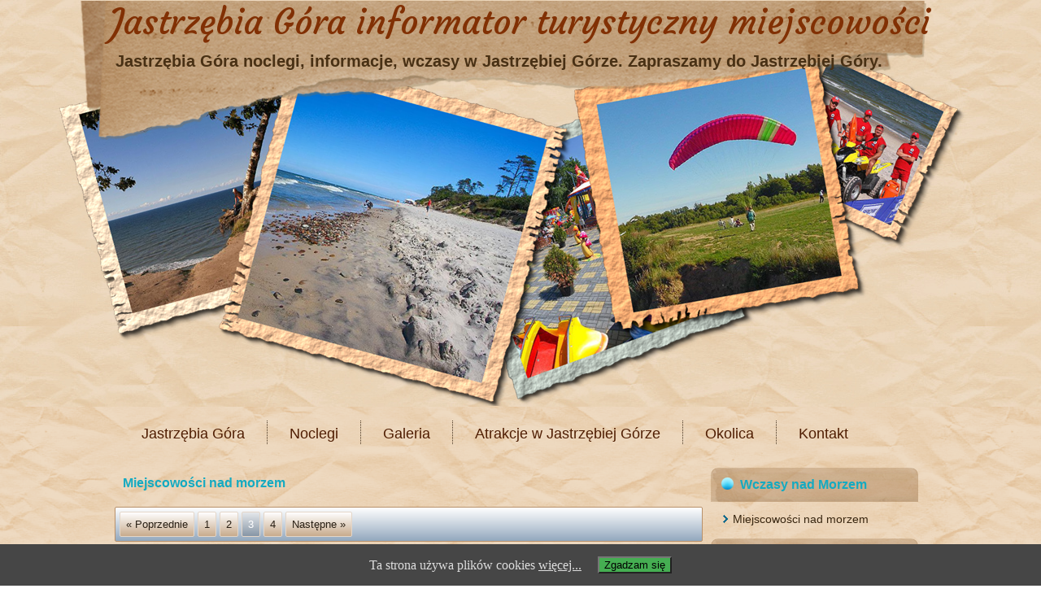

--- FILE ---
content_type: text/html; charset=UTF-8
request_url: http://www.jastrzebia.info.pl/category/miejscowosci-nad-morzem/page/3/
body_size: 8659
content:
<!DOCTYPE html>
<html lang="pl-PL">
<head>
<meta charset="UTF-8" />
<title>Miejscowości nad morzem Archives - Strona 3 z 4 - Jastrzębia Góra informator turystyczny miejscowościJastrzębia Góra informator turystyczny miejscowości</title>
<!-- Created by Artisteer v4.1.0.59688 -->
<meta name="viewport" content="initial-scale = 1.0, maximum-scale = 1.0, user-scalable = no, width = device-width">
<!--[if lt IE 9]><script src="http://html5shiv.googlecode.com/svn/trunk/html5.js"></script><![endif]-->

<link rel="stylesheet" href="http://www.jastrzebia.info.pl/wp-content/themes/motyw_jastrzebia_gora_1/motyw_jastrzebia_gora_1/style.css" media="screen" />
<link rel="pingback" href="http://www.jastrzebia.info.pl/xmlrpc.php" />

<!-- This site is optimized with the Yoast SEO plugin v13.4.1 - https://yoast.com/wordpress/plugins/seo/ -->
<meta name="robots" content="max-snippet:-1, max-image-preview:large, max-video-preview:-1"/>
<link rel="canonical" href="http://www.jastrzebia.info.pl/category/miejscowosci-nad-morzem/page/3/" />
<link rel="prev" href="http://www.jastrzebia.info.pl/category/miejscowosci-nad-morzem/page/2/" />
<link rel="next" href="http://www.jastrzebia.info.pl/category/miejscowosci-nad-morzem/page/4/" />
<meta property="og:locale" content="pl_PL" />
<meta property="og:type" content="object" />
<meta property="og:title" content="Miejscowości nad morzem Archives - Strona 3 z 4 - Jastrzębia Góra informator turystyczny miejscowości" />
<meta property="og:url" content="http://www.jastrzebia.info.pl/category/miejscowosci-nad-morzem/" />
<meta property="og:site_name" content="Jastrzębia Góra informator turystyczny miejscowości" />
<script type='application/ld+json' class='yoast-schema-graph yoast-schema-graph--main'>{"@context":"https://schema.org","@graph":[{"@type":"WebSite","@id":"http://www.jastrzebia.info.pl/#website","url":"http://www.jastrzebia.info.pl/","name":"Jastrz\u0119bia G\u00f3ra informator turystyczny miejscowo\u015bci","inLanguage":"pl-PL","description":"Jastrz\u0119bia G\u00f3ra noclegi, informacje, wczasy w Jastrz\u0119biej G\u00f3rze. Zapraszamy do Jastrz\u0119biej G\u00f3ry.","potentialAction":[{"@type":"SearchAction","target":"http://www.jastrzebia.info.pl/?s={search_term_string}","query-input":"required name=search_term_string"}]},{"@type":"CollectionPage","@id":"http://www.jastrzebia.info.pl/category/miejscowosci-nad-morzem/page/3/#webpage","url":"http://www.jastrzebia.info.pl/category/miejscowosci-nad-morzem/page/3/","name":"Miejscowo\u015bci nad morzem Archives - Strona 3 z 4 - Jastrz\u0119bia G\u00f3ra informator turystyczny miejscowo\u015bci","isPartOf":{"@id":"http://www.jastrzebia.info.pl/#website"},"inLanguage":"pl-PL"}]}</script>
<!-- / Yoast SEO plugin. -->

<link rel='dns-prefetch' href='//fonts.googleapis.com' />
<link rel='dns-prefetch' href='//s.w.org' />
<link rel="alternate" type="application/rss+xml" title="Jastrzębia Góra informator turystyczny miejscowości &raquo; Kanał z wpisami" href="http://www.jastrzebia.info.pl/feed/" />
<link rel="alternate" type="application/rss+xml" title="Jastrzębia Góra informator turystyczny miejscowości &raquo; Kanał z komentarzami" href="http://www.jastrzebia.info.pl/comments/feed/" />
<link rel="alternate" type="application/rss+xml" title="Jastrzębia Góra informator turystyczny miejscowości &raquo; Kanał z wpisami zaszufladkowanymi do kategorii Miejscowości nad morzem" href="http://www.jastrzebia.info.pl/category/miejscowosci-nad-morzem/feed/" />
		<script type="text/javascript">
			window._wpemojiSettings = {"baseUrl":"https:\/\/s.w.org\/images\/core\/emoji\/12.0.0-1\/72x72\/","ext":".png","svgUrl":"https:\/\/s.w.org\/images\/core\/emoji\/12.0.0-1\/svg\/","svgExt":".svg","source":{"concatemoji":"http:\/\/www.jastrzebia.info.pl\/wp-includes\/js\/wp-emoji-release.min.js"}};
			!function(e,a,t){var n,r,o,i=a.createElement("canvas"),p=i.getContext&&i.getContext("2d");function s(e,t){var a=String.fromCharCode;p.clearRect(0,0,i.width,i.height),p.fillText(a.apply(this,e),0,0);e=i.toDataURL();return p.clearRect(0,0,i.width,i.height),p.fillText(a.apply(this,t),0,0),e===i.toDataURL()}function c(e){var t=a.createElement("script");t.src=e,t.defer=t.type="text/javascript",a.getElementsByTagName("head")[0].appendChild(t)}for(o=Array("flag","emoji"),t.supports={everything:!0,everythingExceptFlag:!0},r=0;r<o.length;r++)t.supports[o[r]]=function(e){if(!p||!p.fillText)return!1;switch(p.textBaseline="top",p.font="600 32px Arial",e){case"flag":return s([127987,65039,8205,9895,65039],[127987,65039,8203,9895,65039])?!1:!s([55356,56826,55356,56819],[55356,56826,8203,55356,56819])&&!s([55356,57332,56128,56423,56128,56418,56128,56421,56128,56430,56128,56423,56128,56447],[55356,57332,8203,56128,56423,8203,56128,56418,8203,56128,56421,8203,56128,56430,8203,56128,56423,8203,56128,56447]);case"emoji":return!s([55357,56424,55356,57342,8205,55358,56605,8205,55357,56424,55356,57340],[55357,56424,55356,57342,8203,55358,56605,8203,55357,56424,55356,57340])}return!1}(o[r]),t.supports.everything=t.supports.everything&&t.supports[o[r]],"flag"!==o[r]&&(t.supports.everythingExceptFlag=t.supports.everythingExceptFlag&&t.supports[o[r]]);t.supports.everythingExceptFlag=t.supports.everythingExceptFlag&&!t.supports.flag,t.DOMReady=!1,t.readyCallback=function(){t.DOMReady=!0},t.supports.everything||(n=function(){t.readyCallback()},a.addEventListener?(a.addEventListener("DOMContentLoaded",n,!1),e.addEventListener("load",n,!1)):(e.attachEvent("onload",n),a.attachEvent("onreadystatechange",function(){"complete"===a.readyState&&t.readyCallback()})),(n=t.source||{}).concatemoji?c(n.concatemoji):n.wpemoji&&n.twemoji&&(c(n.twemoji),c(n.wpemoji)))}(window,document,window._wpemojiSettings);
		</script>
		<style type="text/css">
img.wp-smiley,
img.emoji {
	display: inline !important;
	border: none !important;
	box-shadow: none !important;
	height: 1em !important;
	width: 1em !important;
	margin: 0 .07em !important;
	vertical-align: -0.1em !important;
	background: none !important;
	padding: 0 !important;
}
</style>
	<link rel='stylesheet' id='wp-block-library-css'  href='http://www.jastrzebia.info.pl/wp-includes/css/dist/block-library/style.min.css' type='text/css' media='all' />
<link rel='stylesheet' id='fancybox-css'  href='http://www.jastrzebia.info.pl/wp-content/plugins/fancybox-plus/fancybox/jquery.fancybox-1.3.4.css' type='text/css' media='screen' />
<link rel='stylesheet' id='fancybox_plus-css'  href='http://www.jastrzebia.info.pl/wp-content/plugins/fancybox-plus/css/style.css' type='text/css' media='screen' />
<link rel='stylesheet' id='cookie-consent-style-css'  href='http://www.jastrzebia.info.pl/wp-content/plugins/uk-cookie-consent/assets/css/style.css' type='text/css' media='all' />
<!--[if lte IE 7]>
<link rel='stylesheet' id='style.ie7.css-css'  href='http://www.jastrzebia.info.pl/wp-content/themes/motyw_jastrzebia_gora_1/motyw_jastrzebia_gora_1/style.ie7.css' type='text/css' media='screen' />
<![endif]-->
<link rel='stylesheet' id='style.responsive.css-css'  href='http://www.jastrzebia.info.pl/wp-content/themes/motyw_jastrzebia_gora_1/motyw_jastrzebia_gora_1/style.responsive.css' type='text/css' media='all' />
<link rel='stylesheet' id='css-css'  href='http://fonts.googleapis.com/css?family=Courgette&#038;subset=latin&#038;ver=5.3.20' type='text/css' media='all' />
<script type='text/javascript' src='http://www.jastrzebia.info.pl/wp-content/themes/motyw_jastrzebia_gora_1/motyw_jastrzebia_gora_1/jquery.js'></script>
<script type='text/javascript' src='http://www.jastrzebia.info.pl/wp-content/plugins/fancybox-plus/js/jquery.metadata.pack.js'></script>
<script type='text/javascript' src='http://www.jastrzebia.info.pl/wp-content/plugins/fancybox-plus/fancybox/jquery.easing-1.3.pack.js'></script>
<script type='text/javascript' src='http://www.jastrzebia.info.pl/wp-content/plugins/fancybox-plus/fancybox/jquery.mousewheel-3.0.4.pack.js'></script>
<script type='text/javascript' src='http://www.jastrzebia.info.pl/wp-content/plugins/fancybox-plus/fancybox/jquery.fancybox-1.3.4.pack.js'></script>
<script type='text/javascript' src='http://www.jastrzebia.info.pl/wp-content/themes/motyw_jastrzebia_gora_1/motyw_jastrzebia_gora_1/script.js'></script>
<script type='text/javascript' src='http://www.jastrzebia.info.pl/wp-content/themes/motyw_jastrzebia_gora_1/motyw_jastrzebia_gora_1/script.responsive.js'></script>
<link rel='https://api.w.org/' href='http://www.jastrzebia.info.pl/wp-json/' />

<!-- Fancybox Plus Plugin 1.0.1 -->
<script type="text/javascript">
			jQuery(document).ready(function() {
				jQuery("a.fancyboxgroup").fancybox({
					'transitionIn'	:	'fade',
					'transitionOut'	:	'fade',
					'speedIn'			:	300, 
					'speedOut'		:	300, 
					'opacity'			: 	true,
					'titleShow'		:	true,
					'titlePosition'	:	'outside',
					'overlayColor'	: 	'#060606',
					'overlayOpacity'	:	0.8,
					'overlayShow'		:	true

				});
				
				jQuery("a.fancyboxiframe").fancybox({
					'transitionIn'	:	'fade',
					'transitionOut'	:	'fade',
					'speedIn'			:	300, 
					'speedOut'		:	300, 
					'opacity'			: 	true,
					'titleShow'		:	true,
					'titlePosition'	:	'outside',
					'overlayShow'		:	true,
					'type'			:	'iframe'
				});
				
				jQuery("a.fancyboxflash").fancybox({
					'transitionIn'	:	'fade',
					'transitionOut'	:	'fade',
					'speedIn'			:	300, 
					'speedOut'		:	300, 
					'opacity'			: 	true,
					'titleShow'		:	true,
					'titlePosition'	:	'outside',
					'overlayShow'		:	true,
					'type'			:	'flash'
				});
			});
		</script>
<!-- Fancybox Plus Plugin 1.0.1 -->
<style id="ctcc-css" type="text/css" media="screen">
				#catapult-cookie-bar {
					box-sizing: border-box;
					max-height: 0;
					opacity: 0;
					z-index: 99999;
					overflow: hidden;
					color: #dddddd;
					position: fixed;
					left: 0;
					bottom: 0;
					width: 100%;
					background-color: #464646;
				}
				#catapult-cookie-bar a {
					color: #dddddd;
				}
				#catapult-cookie-bar .x_close span {
					background-color: ;
				}
				button#catapultCookie {
					background:#45AE52;
					color: ;
					
				}
				#catapult-cookie-bar h3 {
					color: #dddddd;
				}
				.has-cookie-bar #catapult-cookie-bar {
					opacity: 1;
					max-height: 999px;
					min-height: 30px;
				}</style></head>
<body class="archive paged category category-miejscowosci-nad-morzem category-100 paged-3 category-paged-3">

<div id="art-main">
    <div id="art-hmenu-bg" class="art-bar art-nav clearfix">
    </div>

<header class="clearfix art-header">


    <div class="art-shapes">
		<div class="art-headline" data-left="0%">
    <a href="http://www.jastrzebia.info.pl/">Jastrzębia Góra informator turystyczny miejscowości</a>
</div>
		<div class="art-slogan" data-left="0.07%">Jastrzębia Góra noclegi, informacje, wczasy w Jastrzębiej Górze. Zapraszamy do Jastrzębiej Góry.</div>


<div class="art-object1843477497" data-left="0%"></div>
<div class="art-object0" data-left="0%"></div>

            </div>

                        
                    
</header>

<div class="art-sheet clearfix">
<nav class="art-nav clearfix">
    <div class="art-nav-inner">
    
<ul class="art-hmenu menu-2">
	<li class="menu-item-100"><a title="Jastrzębia Góra" href="http://www.jastrzebia.info.pl/">Jastrzębia Góra</a>
	</li>
	<li class="menu-item-99"><a title="Noclegi" href="http://www.jastrzebia.info.pl/noclegi/">Noclegi</a>
	</li>
	<li class="menu-item-98"><a title="Galeria" href="http://www.jastrzebia.info.pl/galeria/">Galeria</a>
	</li>
	<li class="menu-item-101"><a title="Atrakcje w Jastrzębiej Górze" href="http://www.jastrzebia.info.pl/category/atrakcje_jastrzebia_gora/">Atrakcje w Jastrzębiej Górze</a>
	</li>
	<li class="menu-item-102"><a title="Okolica" href="http://www.jastrzebia.info.pl/category/okolica/">Okolica</a>
	</li>
	<li class="menu-item-190"><a title="Kontakt" href="http://www.jastrzebia.info.pl/kontakt1/">Kontakt</a>
	</li>
</ul>
 
        </div>
    </nav>
<div class="art-layout-wrapper clearfix">
                <div class="art-content-layout">
                    <div class="art-content-layout-row">
                        <div class="art-layout-cell art-content clearfix">
							<article class="art-post art-article  breadcrumbs">
                                                                                                <div class="art-postcontent clearfix"><h4>Miejscowości nad morzem</h4></div>
                                                

</article>
	<div class="art-pager"><a class="prev page-numbers" href="http://www.jastrzebia.info.pl/category/miejscowosci-nad-morzem/page/2/">&laquo; Poprzednie</a>
<a class="page-numbers" href="http://www.jastrzebia.info.pl/category/miejscowosci-nad-morzem/page/1/">1</a>
<a class="page-numbers" href="http://www.jastrzebia.info.pl/category/miejscowosci-nad-morzem/page/2/">2</a>
<span aria-current active="page" class="page-numbers current active">3</span>
<a class="page-numbers" href="http://www.jastrzebia.info.pl/category/miejscowosci-nad-morzem/page/4/">4</a>
<a class="next page-numbers" href="http://www.jastrzebia.info.pl/category/miejscowosci-nad-morzem/page/4/">Następne &raquo;</a></div>	<article id="post-406"  class="art-post art-article  post-406 post type-post status-publish format-standard hentry category-miejscowosci-nad-morzem tag-grzybowo tag-grzybowo-kwatery tag-grzybowo-noclegi tag-noclegi-w-grzybowie">
                                <h1 class="art-postheader"><a href="http://www.jastrzebia.info.pl/grzybowo/" rel="bookmark" title="Grzybowo">Grzybowo</a></h1>                                                <div class="art-postheadericons art-metadata-icons"><span class="art-postdateicon"><span class="date">Published</span> <span class="entry-date" title="09:34">11 czerwca 2013</span></span> | <span class="art-postauthoricon"><span class="author">By</span> <span class="author vcard"><a class="url fn n" href="http://www.jastrzebia.info.pl/author/jacek3liga/" title="View all posts by admin">admin</a></span></span></div>                <div class="art-postcontent clearfix"><p style="text-align: justify;"><a title="Grzybowo" href="http://www.grzybowo.info.pl" target="_blank"><img class=" wp-image-405 alignleft" style="margin-left: 10px; margin-right: 10px;" src="http://www.jastrzebia.info.pl/wp-content/uploads/2013/06/Grzybowo.jpg" alt="Grzybowo" width="292" height="203" srcset="http://www.jastrzebia.info.pl/wp-content/uploads/2013/06/Grzybowo.jpg 900w, http://www.jastrzebia.info.pl/wp-content/uploads/2013/06/Grzybowo-300x208.jpg 300w" sizes="(max-width: 292px) 100vw, 292px" /></a></p>
<p style="text-align: justify;"><strong>Grzybowo to nadbałtycka wieś leżąca wzdłuż trasy łączącej <a title="Mrzeżyno" href="http://www.jastrzebia.info.pl/mrzezyno/"><span style="text-decoration: underline;">Mrzeżyno</span></a> z Kołobrzegiem.</strong> Do centrum Kołobrzegu jest jedynie 5 km. Grzybowo położone jest w bezpośrednim sąsiedztwie Bałtyku &#8211; nad Zat. Grzybowską, na obniżeniu zwanym depresją grzybowską.</p>
<p style="text-align: justify;"> <a href="http://www.jastrzebia.info.pl/grzybowo/#more-406" class="more-link">Continue reading <span class="meta-nav">&rarr;</span></a></p>
</div>
                                <div class="art-postfootericons art-metadata-icons"><span class="art-postcategoryicon"><span class="categories">Posted in</span> <a href="http://www.jastrzebia.info.pl/category/miejscowosci-nad-morzem/" rel="category tag">Miejscowości nad morzem</a></span> | <span class="art-posttagicon"><span class="tags">Tagged</span> <a href="http://www.jastrzebia.info.pl/tag/grzybowo/" rel="tag">Grzybowo</a>, <a href="http://www.jastrzebia.info.pl/tag/grzybowo-kwatery/" rel="tag">Grzybowo kwatery</a>, <a href="http://www.jastrzebia.info.pl/tag/grzybowo-noclegi/" rel="tag">Grzybowo noclegi</a>, <a href="http://www.jastrzebia.info.pl/tag/noclegi-w-grzybowie/" rel="tag">noclegi w Grzybowie</a></span></div>                

</article>
		<article id="post-402"  class="art-post art-article  post-402 post type-post status-publish format-standard hentry category-miejscowosci-nad-morzem tag-dzwirzyno tag-dzwirzyno-domki tag-dzwirzyno-noclegi tag-noclegi-w-dzwirzynie">
                                <h1 class="art-postheader"><a href="http://www.jastrzebia.info.pl/dzwirzyno/" rel="bookmark" title="Dźwirzyno">Dźwirzyno</a></h1>                                                <div class="art-postheadericons art-metadata-icons"><span class="art-postdateicon"><span class="date">Published</span> <span class="entry-date" title="09:27">11 czerwca 2013</span></span> | <span class="art-postauthoricon"><span class="author">By</span> <span class="author vcard"><a class="url fn n" href="http://www.jastrzebia.info.pl/author/jacek3liga/" title="View all posts by admin">admin</a></span></span></div>                <div class="art-postcontent clearfix"><p style="text-align: justify;"><a title="Dźwirzyno" href="http://www.dzwirzyno.net.pl" target="_blank"><img class=" wp-image-401 alignright" style="margin-left: 10px; margin-right: 10px;" src="http://www.jastrzebia.info.pl/wp-content/uploads/2013/06/Dźwirzyno.jpg" alt="Dźwirzyno" width="270" height="198" /></a></p>
<p style="text-align: justify;"><strong>Niedaleko</strong> (około 12 km) sporego miasta tej części wybrzeża &#8211; <strong>Kołobrzegu znajduje się</strong> miejscowość rybacka a jednocześnie<strong> miejscowość urlopowa Dźwirzyno</strong>. Dźwirzyno leży jednocześnie nad Bałtykiem oraz jeziorem Resko Przymorskie.</p>
<p style="text-align: justify;"> <a href="http://www.jastrzebia.info.pl/dzwirzyno/#more-402" class="more-link">Continue reading <span class="meta-nav">&rarr;</span></a></p>
</div>
                                <div class="art-postfootericons art-metadata-icons"><span class="art-postcategoryicon"><span class="categories">Posted in</span> <a href="http://www.jastrzebia.info.pl/category/miejscowosci-nad-morzem/" rel="category tag">Miejscowości nad morzem</a></span> | <span class="art-posttagicon"><span class="tags">Tagged</span> <a href="http://www.jastrzebia.info.pl/tag/dzwirzyno/" rel="tag">Dźwirzyno</a>, <a href="http://www.jastrzebia.info.pl/tag/dzwirzyno-domki/" rel="tag">Dźwirzyno domki</a>, <a href="http://www.jastrzebia.info.pl/tag/dzwirzyno-noclegi/" rel="tag">Dźwirzyno noclegi</a>, <a href="http://www.jastrzebia.info.pl/tag/noclegi-w-dzwirzynie/" rel="tag">noclegi w Dźwirzynie</a></span></div>                

</article>
		<article id="post-398"  class="art-post art-article  post-398 post type-post status-publish format-standard hentry category-miejscowosci-nad-morzem tag-noclegi-w-rogowie tag-rogowo tag-rogowo-noclegi">
                                <h1 class="art-postheader"><a href="http://www.jastrzebia.info.pl/rogowo/" rel="bookmark" title="Rogowo">Rogowo</a></h1>                                                <div class="art-postheadericons art-metadata-icons"><span class="art-postdateicon"><span class="date">Published</span> <span class="entry-date" title="09:08">11 czerwca 2013</span></span> | <span class="art-postauthoricon"><span class="author">By</span> <span class="author vcard"><a class="url fn n" href="http://www.jastrzebia.info.pl/author/jacek3liga/" title="View all posts by admin">admin</a></span></span></div>                <div class="art-postcontent clearfix"><p style="text-align: justify;"><a title="Rogowo" href="http://www.rogowo.com.pl" target="_blank"><img class=" wp-image-397 alignleft" style="margin-left: 10px; margin-right: 10px;" src="http://www.jastrzebia.info.pl/wp-content/uploads/2013/06/Rogowo.jpg" alt="Rogowo" width="300" height="200" srcset="http://www.jastrzebia.info.pl/wp-content/uploads/2013/06/Rogowo.jpg 500w, http://www.jastrzebia.info.pl/wp-content/uploads/2013/06/Rogowo-300x199.jpg 300w" sizes="(max-width: 300px) 100vw, 300px" /></a></p>
<p style="text-align: justify;"><strong>Między <span style="text-decoration: underline;"><a title="Dźwirzyno" href="http://www.jastrzebia.info.pl/dzwirzyno/">Dźwirzynem</a></span> na wschodzie a Mrzeżynem na zachodzie, w pobliżu Kołobrzegu</strong> (mniej więcej 15 km), nad morskim brzegiem <strong>znajduje się</strong> nieduża <strong>wieś letniskowa &#8211; Rogowo</strong>. Miejscowość leży także przy jez. Resko Przybrzeżne.Historia osady sięga XV wieku. W tamtym czasie Kołobrzeżanie zagrodzili port morski w Regoujściu, zatapiając w jego wejściu statki wypełnione kamieniami.</p>
<p style="text-align: justify;"> <a href="http://www.jastrzebia.info.pl/rogowo/#more-398" class="more-link">Continue reading <span class="meta-nav">&rarr;</span></a></p>
</div>
                                <div class="art-postfootericons art-metadata-icons"><span class="art-postcategoryicon"><span class="categories">Posted in</span> <a href="http://www.jastrzebia.info.pl/category/miejscowosci-nad-morzem/" rel="category tag">Miejscowości nad morzem</a></span> | <span class="art-posttagicon"><span class="tags">Tagged</span> <a href="http://www.jastrzebia.info.pl/tag/noclegi-w-rogowie/" rel="tag">noclegi w Rogowie</a>, <a href="http://www.jastrzebia.info.pl/tag/rogowo/" rel="tag">Rogowo</a>, <a href="http://www.jastrzebia.info.pl/tag/rogowo-noclegi/" rel="tag">Rogowo noclegi</a></span></div>                

</article>
		<article id="post-394"  class="art-post art-article  post-394 post type-post status-publish format-standard hentry category-miejscowosci-nad-morzem tag-mrzezyno tag-mrzezyno-noclegi tag-mrzezyno-pokoje tag-noclegi-w-mrzezynie tag-pokoje-w-mrzezynie">
                                <h1 class="art-postheader"><a href="http://www.jastrzebia.info.pl/mrzezyno/" rel="bookmark" title="Mrzeżyno">Mrzeżyno</a></h1>                                                <div class="art-postheadericons art-metadata-icons"><span class="art-postdateicon"><span class="date">Published</span> <span class="entry-date" title="09:00">11 czerwca 2013</span></span> | <span class="art-postauthoricon"><span class="author">By</span> <span class="author vcard"><a class="url fn n" href="http://www.jastrzebia.info.pl/author/jacek3liga/" title="View all posts by admin">admin</a></span></span></div>                <div class="art-postcontent clearfix"><p style="text-align: justify;"><img class=" wp-image-393 alignright" style="margin-left: 10px; margin-right: 10px;" src="http://www.jastrzebia.info.pl/wp-content/uploads/2013/06/Mrzeżyno.jpg" alt="Mrzeżyno" width="292" height="194" srcset="http://www.jastrzebia.info.pl/wp-content/uploads/2013/06/Mrzeżyno.jpg 900w, http://www.jastrzebia.info.pl/wp-content/uploads/2013/06/Mrzeżyno-300x200.jpg 300w" sizes="(max-width: 292px) 100vw, 292px" /></p>
<p style="text-align: justify;"><strong>Mrzeżyno</strong> już od wieków średnich stanowiło port morski &#8211; handlowy i rybacki &#8211; dla okolicznego Trzebiatowa. Prawdopodobnie w okolicy współczesnego Mrzeżyna zlokalizowana była średniowieczna latarnia morska Regoujście. Miejscowy port rozwijał się tak energicznie, iż mieszczanie z Kołobrzegu, bojąc się jego supremacji w połowie XV w. zatopili u jego wejścia statki wypełnione kamieniami, aby go zatarasować.</p>
<p style="text-align: justify;"> <a href="http://www.jastrzebia.info.pl/mrzezyno/#more-394" class="more-link">Continue reading <span class="meta-nav">&rarr;</span></a></p>
</div>
                                <div class="art-postfootericons art-metadata-icons"><span class="art-postcategoryicon"><span class="categories">Posted in</span> <a href="http://www.jastrzebia.info.pl/category/miejscowosci-nad-morzem/" rel="category tag">Miejscowości nad morzem</a></span> | <span class="art-posttagicon"><span class="tags">Tagged</span> <a href="http://www.jastrzebia.info.pl/tag/mrzezyno/" rel="tag">Mrzeżyno</a>, <a href="http://www.jastrzebia.info.pl/tag/mrzezyno-noclegi/" rel="tag">Mrzeżyno noclegi</a>, <a href="http://www.jastrzebia.info.pl/tag/mrzezyno-pokoje/" rel="tag">Mrzeżyno pokoje</a>, <a href="http://www.jastrzebia.info.pl/tag/noclegi-w-mrzezynie/" rel="tag">noclegi w Mrzeżynie</a>, <a href="http://www.jastrzebia.info.pl/tag/pokoje-w-mrzezynie/" rel="tag">pokoje w Mrzeżynie</a></span></div>                

</article>
		<article id="post-390"  class="art-post art-article  post-390 post type-post status-publish format-standard hentry category-miejscowosci-nad-morzem tag-noclegi-w-pogorzelicy tag-pogorzelica tag-pogorzelica-noclegi tag-trzesacz">
                                <h1 class="art-postheader"><a href="http://www.jastrzebia.info.pl/pogorzelica/" rel="bookmark" title="Pogorzelica">Pogorzelica</a></h1>                                                <div class="art-postheadericons art-metadata-icons"><span class="art-postdateicon"><span class="date">Published</span> <span class="entry-date" title="08:51">11 czerwca 2013</span></span> | <span class="art-postauthoricon"><span class="author">By</span> <span class="author vcard"><a class="url fn n" href="http://www.jastrzebia.info.pl/author/jacek3liga/" title="View all posts by admin">admin</a></span></span></div>                <div class="art-postcontent clearfix"><p style="text-align: justify;"><a title="Pogorzelica" href="http://www.pogorzelica.com.pl" target="_blank" rel="nofollow noopener"><img class=" wp-image-389 alignleft" style="margin-left: 10px; margin-right: 10px;" src="http://www.jastrzebia.info.pl/wp-content/uploads/2013/06/Pogorzelica.jpg" alt="Pogorzelica" width="288" height="192" srcset="http://www.jastrzebia.info.pl/wp-content/uploads/2013/06/Pogorzelica.jpg 800w, http://www.jastrzebia.info.pl/wp-content/uploads/2013/06/Pogorzelica-300x200.jpg 300w" sizes="(max-width: 288px) 100vw, 288px" /></a></p>
<p style="text-align: justify;"><strong>W gminie Rewal, mniej więcej 8 km na wschód od Rewala między lasami sosnowo &#8211; świerkowymi znajduje się niewielka miejscowość urlopowa &#8211; Pogorzelica.</strong> W kierunku Zachodnim od Pogorzelicy leży <a title="Niechorze" href="http://www.jastrzebia.info.pl/niechorze/"><span style="text-decoration: underline;">Niechorze</span></a> &#8211; miejscowości te oddziela kanał Liwka łączący jezioro Liwia Łuża z Morzem Bałtyckim.</p>
<p style="text-align: justify;"> <a href="http://www.jastrzebia.info.pl/pogorzelica/#more-390" class="more-link">Continue reading <span class="meta-nav">&rarr;</span></a></p>
</div>
                                <div class="art-postfootericons art-metadata-icons"><span class="art-postcategoryicon"><span class="categories">Posted in</span> <a href="http://www.jastrzebia.info.pl/category/miejscowosci-nad-morzem/" rel="category tag">Miejscowości nad morzem</a></span> | <span class="art-posttagicon"><span class="tags">Tagged</span> <a href="http://www.jastrzebia.info.pl/tag/noclegi-w-pogorzelicy/" rel="tag">noclegi w Pogorzelicy</a>, <a href="http://www.jastrzebia.info.pl/tag/pogorzelica/" rel="tag">Pogorzelica</a>, <a href="http://www.jastrzebia.info.pl/tag/pogorzelica-noclegi/" rel="tag">Pogorzelica noclegi</a>, <a href="http://www.jastrzebia.info.pl/tag/trzesacz/" rel="tag">Trzęsacz</a></span></div>                

</article>
		<article id="post-386"  class="art-post art-article  post-386 post type-post status-publish format-standard hentry category-miejscowosci-nad-morzem tag-niechorze tag-niechorze-domki tag-niechorze-noclegi tag-niechorze-pokoje tag-noclegi-w-niechorzu">
                                <h1 class="art-postheader"><a href="http://www.jastrzebia.info.pl/niechorze/" rel="bookmark" title="Niechorze">Niechorze</a></h1>                                                <div class="art-postheadericons art-metadata-icons"><span class="art-postdateicon"><span class="date">Published</span> <span class="entry-date" title="08:42">11 czerwca 2013</span></span> | <span class="art-postauthoricon"><span class="author">By</span> <span class="author vcard"><a class="url fn n" href="http://www.jastrzebia.info.pl/author/jacek3liga/" title="View all posts by admin">admin</a></span></span></div>                <div class="art-postcontent clearfix"><p style="text-align: justify;"><a title="Niechorze" href="http://www.niechorze.com.pl" target="_blank"><img class=" wp-image-385 alignright" style="margin-left: 10px; margin-right: 10px;" src="http://www.jastrzebia.info.pl/wp-content/uploads/2013/06/Niechorze.jpg" alt="Niechorze" width="288" height="202" srcset="http://www.jastrzebia.info.pl/wp-content/uploads/2013/06/Niechorze.jpg 800w, http://www.jastrzebia.info.pl/wp-content/uploads/2013/06/Niechorze-300x210.jpg 300w" sizes="(max-width: 288px) 100vw, 288px" /></a></p>
<p style="text-align: justify;"><strong>Letnisko Niechorze</strong> leży między jeziorem Liwia Łuża a brzegami Bałtyku, przez wzgląd na swoje atrakcje<strong> jest chętnie odwiedzane przez urlopowiczów</strong>. Kąpielisko w tej miejscowości wczasowej działa od końca XIX w. Szeroka plaża z wyznaczonym kąpieliskiem o rozciągłości 300 m odgrodzona jest od wsi wysokim klifem.</p>
<p style="text-align: justify;"> <a href="http://www.jastrzebia.info.pl/niechorze/#more-386" class="more-link">Continue reading <span class="meta-nav">&rarr;</span></a></p>
</div>
                                <div class="art-postfootericons art-metadata-icons"><span class="art-postcategoryicon"><span class="categories">Posted in</span> <a href="http://www.jastrzebia.info.pl/category/miejscowosci-nad-morzem/" rel="category tag">Miejscowości nad morzem</a></span> | <span class="art-posttagicon"><span class="tags">Tagged</span> <a href="http://www.jastrzebia.info.pl/tag/niechorze/" rel="tag">Niechorze</a>, <a href="http://www.jastrzebia.info.pl/tag/niechorze-domki/" rel="tag">Niechorze domki</a>, <a href="http://www.jastrzebia.info.pl/tag/niechorze-noclegi/" rel="tag">Niechorze noclegi</a>, <a href="http://www.jastrzebia.info.pl/tag/niechorze-pokoje/" rel="tag">Niechorze pokoje</a>, <a href="http://www.jastrzebia.info.pl/tag/noclegi-w-niechorzu/" rel="tag">noclegi w Niechorzu</a></span></div>                

</article>
		<article id="post-382"  class="art-post art-article  post-382 post type-post status-publish format-standard hentry category-miejscowosci-nad-morzem tag-noclegi-w-rewalu tag-rewal tag-rewal-domki tag-rewal-noclegi">
                                <h1 class="art-postheader"><a href="http://www.jastrzebia.info.pl/rewal/" rel="bookmark" title="Rewal">Rewal</a></h1>                                                <div class="art-postheadericons art-metadata-icons"><span class="art-postdateicon"><span class="date">Published</span> <span class="entry-date" title="08:34">11 czerwca 2013</span></span> | <span class="art-postauthoricon"><span class="author">By</span> <span class="author vcard"><a class="url fn n" href="http://www.jastrzebia.info.pl/author/jacek3liga/" title="View all posts by admin">admin</a></span></span></div>                <div class="art-postcontent clearfix"><p style="text-align: justify;"><a title="Rewal" href="http://www.rewal.com.pl" target="_blank"><img class=" wp-image-381 alignleft" style="margin-left: 10px; margin-right: 10px;" src="http://www.jastrzebia.info.pl/wp-content/uploads/2013/06/Rewal.jpg" alt="Rewal" width="270" height="184" srcset="http://www.jastrzebia.info.pl/wp-content/uploads/2013/06/Rewal.jpg 750w, http://www.jastrzebia.info.pl/wp-content/uploads/2013/06/Rewal-300x204.jpg 300w" sizes="(max-width: 270px) 100vw, 270px" /></a></p>
<p style="text-align: justify;"><strong>Rewal to siedziba przymorskiej gminy na Zachodnim Pomorzu, równocześnie to jedno z najbardziej znanych polskich wczasowisk.</strong> Pierwsze adnotacje o miejscowości datują się na koniec czternastego wieku kiedy to działała w miejscowości oberża. Najwcześniejsi wypoczywający pokazali się w Rewalu w latach 30. dziewiętnastego wieku a w 1914 roku w Rewalu wypoczywało już powyżej 2000 urlopowiczów, głównie berlińczyków i sąsiedztwa.</p>
<p style="text-align: justify;"> <a href="http://www.jastrzebia.info.pl/rewal/#more-382" class="more-link">Continue reading <span class="meta-nav">&rarr;</span></a></p>
</div>
                                <div class="art-postfootericons art-metadata-icons"><span class="art-postcategoryicon"><span class="categories">Posted in</span> <a href="http://www.jastrzebia.info.pl/category/miejscowosci-nad-morzem/" rel="category tag">Miejscowości nad morzem</a></span> | <span class="art-posttagicon"><span class="tags">Tagged</span> <a href="http://www.jastrzebia.info.pl/tag/noclegi-w-rewalu/" rel="tag">noclegi w Rewalu</a>, <a href="http://www.jastrzebia.info.pl/tag/rewal/" rel="tag">Rewal</a>, <a href="http://www.jastrzebia.info.pl/tag/rewal-domki/" rel="tag">Rewal domki</a>, <a href="http://www.jastrzebia.info.pl/tag/rewal-noclegi/" rel="tag">Rewal noclegi</a></span></div>                

</article>
		<article id="post-378"  class="art-post art-article  post-378 post type-post status-publish format-standard hentry category-miejscowosci-nad-morzem tag-noclegi-w-trzesaczu tag-trzesacz tag-trzesacz-noclegi">
                                <h1 class="art-postheader"><a href="http://www.jastrzebia.info.pl/trzesacz/" rel="bookmark" title="Trzęsacz">Trzęsacz</a></h1>                                                <div class="art-postheadericons art-metadata-icons"><span class="art-postdateicon"><span class="date">Published</span> <span class="entry-date" title="15:07">7 czerwca 2013</span></span> | <span class="art-postauthoricon"><span class="author">By</span> <span class="author vcard"><a class="url fn n" href="http://www.jastrzebia.info.pl/author/jacek3liga/" title="View all posts by admin">admin</a></span></span></div>                <div class="art-postcontent clearfix"><p style="text-align: justify;"><a title="Trzęsacz ruiny kościoła" href="http://www.trzesacz.info.pl/atrakcje/1/ruiny_kosciola" target="_blank" rel="noopener"><img class=" wp-image-377 alignright" style="margin-left: 10px; margin-right: 10px;" src="http://www.jastrzebia.info.pl/wp-content/uploads/2013/06/Trzęsacz.jpg" alt="Trzęsacz" width="147" height="209" srcset="http://www.jastrzebia.info.pl/wp-content/uploads/2013/06/Trzęsacz.jpg 408w, http://www.jastrzebia.info.pl/wp-content/uploads/2013/06/Trzęsacz-210x300.jpg 210w" sizes="(max-width: 147px) 100vw, 147px" /></a></p>
<p style="text-align: justify;"><strong>Trzęsacz to bodajże najbardziej rozpoznawalna miejscowość w przymorskiej gminie <a href="http://www.jastrzebia.info.pl/rewal/"><span style="text-decoration: underline;">Rewal</span></a>. Swą sławę zawdzięcza pozostałościom kościoła pobudowanego w średniowieczu.</strong> Kościół został postawiony ok 2 kilometrów od skarpy, z biegiem lat Bałtyk zabierał tymczasem brzeg i już w 1820 r. od urwiska kościół dzieliło jedynie trzynaście m. Bałtyk był nieposkromione i w 1901 r. załamywała się pierwsza, północna ściana kościoła.</p>
<p style="text-align: justify;"> <a href="http://www.jastrzebia.info.pl/trzesacz/#more-378" class="more-link">Continue reading <span class="meta-nav">&rarr;</span></a></p>
</div>
                                <div class="art-postfootericons art-metadata-icons"><span class="art-postcategoryicon"><span class="categories">Posted in</span> <a href="http://www.jastrzebia.info.pl/category/miejscowosci-nad-morzem/" rel="category tag">Miejscowości nad morzem</a></span> | <span class="art-posttagicon"><span class="tags">Tagged</span> <a href="http://www.jastrzebia.info.pl/tag/noclegi-w-trzesaczu/" rel="tag">noclegi w Trzęsaczu</a>, <a href="http://www.jastrzebia.info.pl/tag/trzesacz/" rel="tag">Trzęsacz</a>, <a href="http://www.jastrzebia.info.pl/tag/trzesacz-noclegi/" rel="tag">Trzęsacz noclegi</a></span></div>                

</article>
		<article id="post-374"  class="art-post art-article  post-374 post type-post status-publish format-standard hentry category-miejscowosci-nad-morzem tag-noclegi-w-pustkowie tag-pogorzelica tag-pustkowo tag-pustkowo-noclegi">
                                <h1 class="art-postheader"><a href="http://www.jastrzebia.info.pl/pustkowo/" rel="bookmark" title="Pustkowo">Pustkowo</a></h1>                                                <div class="art-postheadericons art-metadata-icons"><span class="art-postdateicon"><span class="date">Published</span> <span class="entry-date" title="15:01">7 czerwca 2013</span></span> | <span class="art-postauthoricon"><span class="author">By</span> <span class="author vcard"><a class="url fn n" href="http://www.jastrzebia.info.pl/author/jacek3liga/" title="View all posts by admin">admin</a></span></span></div>                <div class="art-postcontent clearfix"><p style="text-align: justify;"><a title="Pustkowo" href="http://www.pustkowo.info.pl" target="_blank" rel="noopener"><img class=" wp-image-373 alignleft" style="margin-left: 10px; margin-right: 10px;" src="http://www.jastrzebia.info.pl/wp-content/uploads/2013/06/Pustkowo-krzyż.jpg" alt="Pustkowo krzyż" width="300" height="200" srcset="http://www.jastrzebia.info.pl/wp-content/uploads/2013/06/Pustkowo-krzyż.jpg 500w, http://www.jastrzebia.info.pl/wp-content/uploads/2013/06/Pustkowo-krzyż-300x200.jpg 300w" sizes="(max-width: 300px) 100vw, 300px" /></a></p>
<p style="text-align: justify;"><strong>Pustkowo to maleńka wieś</strong> (trochę powyżej 120 mieszkańców) <strong>położona pomiędzy Trzęsaczem i Pobierowem</strong>, w nadmorskiej gminie Rewal. Ma ona w tej okolicy ogromny udział w schludnym wyglądzie nie wyłącznie Rewala ale i pobliskich miejscowości. Po pierwsze, jest w tej okolicy czysto, są trasy rowerowe, szerokie chodniki, sporo kwiatów, ławeczek oraz&#8230; kubłów na śmieci.</p>
<p style="text-align: justify;"> <a href="http://www.jastrzebia.info.pl/pustkowo/#more-374" class="more-link">Continue reading <span class="meta-nav">&rarr;</span></a></p>
</div>
                                <div class="art-postfootericons art-metadata-icons"><span class="art-postcategoryicon"><span class="categories">Posted in</span> <a href="http://www.jastrzebia.info.pl/category/miejscowosci-nad-morzem/" rel="category tag">Miejscowości nad morzem</a></span> | <span class="art-posttagicon"><span class="tags">Tagged</span> <a href="http://www.jastrzebia.info.pl/tag/noclegi-w-pustkowie/" rel="tag">noclegi w Pustkowie</a>, <a href="http://www.jastrzebia.info.pl/tag/pogorzelica/" rel="tag">Pogorzelica</a>, <a href="http://www.jastrzebia.info.pl/tag/pustkowo/" rel="tag">Pustkowo</a>, <a href="http://www.jastrzebia.info.pl/tag/pustkowo-noclegi/" rel="tag">Pustkowo noclegi</a></span></div>                

</article>
		<article id="post-369"  class="art-post art-article  post-369 post type-post status-publish format-standard hentry category-miejscowosci-nad-morzem tag-pobierowo tag-pobierowo-domki tag-pobierowo-noclegi">
                                <h1 class="art-postheader"><a href="http://www.jastrzebia.info.pl/pobierowo/" rel="bookmark" title="Pobierowo">Pobierowo</a></h1>                                                <div class="art-postheadericons art-metadata-icons"><span class="art-postdateicon"><span class="date">Published</span> <span class="entry-date" title="14:53">7 czerwca 2013</span></span> | <span class="art-postauthoricon"><span class="author">By</span> <span class="author vcard"><a class="url fn n" href="http://www.jastrzebia.info.pl/author/jacek3liga/" title="View all posts by admin">admin</a></span></span></div>                <div class="art-postcontent clearfix"><p style="text-align: justify;"><img class=" wp-image-368 alignright" style="margin-left: 10px; margin-right: 10px;" src="http://www.jastrzebia.info.pl/wp-content/uploads/2013/06/Pobierowo.jpg" alt="Pobierowo" width="288" height="192" srcset="http://www.jastrzebia.info.pl/wp-content/uploads/2013/06/Pobierowo.jpg 800w, http://www.jastrzebia.info.pl/wp-content/uploads/2013/06/Pobierowo-300x199.jpg 300w" sizes="(max-width: 288px) 100vw, 288px" /></p>
<p style="text-align: justify;"><strong>O ile ktoś poszukuje naprawdę ładnej plaży, pragnie urlopu wśród sosnowego lasu, z dala od wielkich miast &#8211; Pobierowo będzie doskonałym wyborem.</strong> Pobierowo swoją wczasową historię zapoczątkowało w początkach dwudziestego wieku podczas gdy zaczęto sprzedawać leśne działki pod budowę domków wczasowych.</p>
<p style="text-align: justify;"> <a href="http://www.jastrzebia.info.pl/pobierowo/#more-369" class="more-link">Continue reading <span class="meta-nav">&rarr;</span></a></p>
</div>
                                <div class="art-postfootericons art-metadata-icons"><span class="art-postcategoryicon"><span class="categories">Posted in</span> <a href="http://www.jastrzebia.info.pl/category/miejscowosci-nad-morzem/" rel="category tag">Miejscowości nad morzem</a></span> | <span class="art-posttagicon"><span class="tags">Tagged</span> <a href="http://www.jastrzebia.info.pl/tag/pobierowo/" rel="tag">Pobierowo</a>, <a href="http://www.jastrzebia.info.pl/tag/pobierowo-domki/" rel="tag">Pobierowo domki</a>, <a href="http://www.jastrzebia.info.pl/tag/pobierowo-noclegi/" rel="tag">Pobierowo noclegi</a></span></div>                

</article>
	<div class="art-pager"><a class="prev page-numbers" href="http://www.jastrzebia.info.pl/category/miejscowosci-nad-morzem/page/2/">&laquo; Poprzednie</a>
<a class="page-numbers" href="http://www.jastrzebia.info.pl/category/miejscowosci-nad-morzem/page/1/">1</a>
<a class="page-numbers" href="http://www.jastrzebia.info.pl/category/miejscowosci-nad-morzem/page/2/">2</a>
<span aria-current active="page" class="page-numbers current active">3</span>
<a class="page-numbers" href="http://www.jastrzebia.info.pl/category/miejscowosci-nad-morzem/page/4/">4</a>
<a class="next page-numbers" href="http://www.jastrzebia.info.pl/category/miejscowosci-nad-morzem/page/4/">Następne &raquo;</a></div>			

                        </div>
                        

<div class="art-layout-cell art-sidebar1 clearfix"><div  id="nav_menu-3" class="art-block widget widget_nav_menu  clearfix">
        <div class="art-blockheader">
            <div class="t">Wczasy nad Morzem</div>
        </div><div class="art-blockcontent"><div class="menu-wczasy-nad-morzem-container"><ul id="menu-wczasy-nad-morzem" class="menu"><li id="menu-item-1064" class="menu-item menu-item-type-taxonomy menu-item-object-category current-menu-item menu-item-1064"><a href="http://www.jastrzebia.info.pl/category/miejscowosci-nad-morzem/" aria-current="page">Miejscowości nad morzem</a></li>
</ul></div></div>
</div><div  id="text-2" class="art-block widget widget_text  clearfix">
        <div class="art-blockheader">
            <div class="t">Polecamy</div>
        </div><div class="art-blockcontent">			<div class="textwidget"><div class="ad aligncenter"><a href="http://www.ostrowo.pl" target="_blank" rel="noopener noreferrer"><img class="size-medium wp-image-709 alignright"  alt="Partner serwisu www.ostrowo.pl" src="http://www.jastrzebia.info.pl/wp-content/uploads/2015/04/ostrowo_nad_morzem.jpg" width="240" height="48"></a> </div><div class="cleared"></div>
<p style="text-align: center;">Pokoje nad Morzem</p>
<div class="ad aligncenter"><a href="https://www.nadmorzem.com/pokoje" target="_blank" rel="noopener noreferrer"><img alt="pokoje nad morzem bałtyckim" src="http://www.jastrzebia.info.pl/wp-content/uploads/2019/01/pokoje_nad_morzem.jpg" ></a></div><div class="cleared"></div></div>
		</div>
</div></div>
                    </div>
                </div>
            </div>
    </div>
<footer class="art-footer clearfix">
  <div class="art-footer-inner"><div class="art-footer-text">

</div>
</div>
</footer>

</div>



<div id="wp-footer">
	<script type='text/javascript'>
/* <![CDATA[ */
var ctcc_vars = {"expiry":"30","method":"1","version":"1"};
/* ]]> */
</script>
<script type='text/javascript' src='http://www.jastrzebia.info.pl/wp-content/plugins/uk-cookie-consent/assets/js/uk-cookie-consent-js.js'></script>
<script type='text/javascript' src='http://www.jastrzebia.info.pl/wp-includes/js/wp-embed.min.js'></script>
			
				<script type="text/javascript">
					jQuery(document).ready(function($){
												if(!catapultReadCookie("catAccCookies")){ // If the cookie has not been set then show the bar
							$("html").addClass("has-cookie-bar");
							$("html").addClass("cookie-bar-bottom-bar");
							$("html").addClass("cookie-bar-bar");
													}
																	});
				</script>
			
			<div id="catapult-cookie-bar" class=""><div class="ctcc-inner "><span class="ctcc-left-side">Ta strona używa plików cookies <a class="ctcc-more-info-link" tabindex=0 target="_blank" href="http://www.jastrzebia.info.pl/cookie-policy">więcej...</a></span><span class="ctcc-right-side"><button id="catapultCookie" tabindex=0 onclick="catapultAcceptCookies();">Zgadzam się</button></span></div><!-- custom wrapper class --></div><!-- #catapult-cookie-bar -->	<!-- 59 queries. 0,356 seconds. -->
</div>
</body>
</html>

